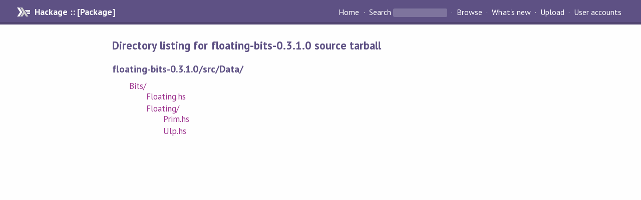

--- FILE ---
content_type: text/html; charset=utf-8
request_url: https://hackage-content.haskell.org/package/floating-bits-0.3.1.0/src/src/Data/
body_size: 605
content:
<!DOCTYPE html PUBLIC "-//W3C//DTD XHTML 1.0 Strict//EN" "http://www.w3.org/TR/xhtml1/DTD/xhtml1-strict.dtd"><html xmlns="http://www.w3.org/1999/xhtml"><head><title>Directory listing for floating-bits-0.3.1.0 source tarball | Hackage</title><link rel="stylesheet" href="https://fonts.googleapis.com/css?family=PT+Sans:400,400i,700" /><link rel="stylesheet" href="/static/hackage.css" type="text/css" /><link rel="icon" href="/static/favicon.png" type="image/png" /><meta name="viewport" content="width=device-width, initial-scale=1" /><script src="https://cdn.jsdelivr.net/npm/mathjax@3/es5/tex-chtml-full.js" type="text/javascript"></script><link rel="search" href="/packages/opensearch.xml" type="application/opensearchdescription+xml" title="Hackage" /></head><body><div id="page-header"><a href="/" class="caption">Hackage :: [Package]</a><ul class="links" id="page-menu"><li><a href="/">Home</a></li><li><form action="/packages/search" class="search" method="get"><button type="submit">Search</button>&nbsp;<input type="text" name="terms" /></form></li><li><a href="/packages/browse">Browse</a></li><li><a href="/packages/recent">What's new</a></li><li><a href="/upload">Upload</a></li><li><a href="/accounts">User accounts</a></li></ul></div><div id="content"><h2>Directory listing for floating-bits-0.3.1.0 source tarball</h2><h3>floating-bits-0.3.1.0/src/Data/</h3><ul class="directory-list"><li><a href="Bits">Bits/</a><ul class="directory-list"><li><a href="Bits/Floating.hs">Floating.hs</a></li><li><a href="Bits/Floating">Floating/</a><ul class="directory-list"><li><a href="Bits/Floating/Prim.hs">Prim.hs</a></li><li><a href="Bits/Floating/Ulp.hs">Ulp.hs</a></li></ul></li></ul></li></ul></div></body></html>